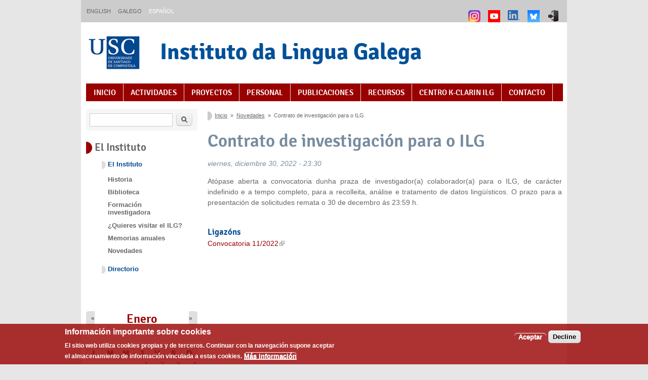

--- FILE ---
content_type: text/html; charset=utf-8
request_url: https://ilg.usc.gal/es/novidades/contrato-de-investigacion-para-o-ilg
body_size: 8433
content:
<!DOCTYPE html PUBLIC "-//W3C//DTD XHTML+RDFa 1.0//EN"
  "http://www.w3.org/MarkUp/DTD/xhtml-rdfa-1.dtd">
<html xmlns="http://www.w3.org/1999/xhtml" xml:lang="es" version="XHTML+RDFa 1.0" dir="ltr"
  xmlns:content="http://purl.org/rss/1.0/modules/content/"
  xmlns:dc="http://purl.org/dc/terms/"
  xmlns:foaf="http://xmlns.com/foaf/0.1/"
  xmlns:rdfs="http://www.w3.org/2000/01/rdf-schema#"
  xmlns:sioc="http://rdfs.org/sioc/ns#"
  xmlns:sioct="http://rdfs.org/sioc/types#"
  xmlns:skos="http://www.w3.org/2004/02/skos/core#"
  xmlns:xsd="http://www.w3.org/2001/XMLSchema#">

<head profile="http://www.w3.org/1999/xhtml/vocab">
  <meta charset="utf-8" />
<meta name="MobileOptimized" content="width" />
<meta name="HandheldFriendly" content="true" />
<meta name="viewport" content="width=device-width, initial-scale=1" />
<link rel="shortcut icon" href="https://ilg.usc.gal/sites/default/files/favicon-usc.ico" type="image/vnd.microsoft.icon" />
<meta name="description" content="Atópase aberta a convocatoria dunha praza de investigador(a) colaborador(a) para o ILG, de carácter indefinido e a tempo completo, para a recolleita, análise e tratamento de datos lingüísticos. O prazo para a presentación de solicitudes remata o 30 de decembro ás 23:59 h." />
<meta name="generator" content="Drupal 7 (https://www.drupal.org)" />
<link rel="canonical" href="https://ilg.usc.gal/es/novidades/contrato-de-investigacion-para-o-ilg" />
<link rel="shortlink" href="https://ilg.usc.gal/es/node/4353" />
<meta property="og:site_name" content="Instituto da Lingua Galega" />
<meta property="og:type" content="article" />
<meta property="og:title" content="Contrato de investigación para o ILG" />
<meta property="og:url" content="https://ilg.usc.gal/es/novidades/contrato-de-investigacion-para-o-ilg" />
<meta property="og:description" content="Atópase aberta a convocatoria dunha praza de investigador(a) colaborador(a) para o ILG, de carácter indefinido e a tempo completo, para a recolleita, análise e tratamento de datos lingüísticos. O prazo para a presentación de solicitudes remata o 30 de decembro ás 23:59 h." />
<meta property="og:updated_time" content="2023-01-02T17:22:04+01:00" />
<meta name="twitter:card" content="summary" />
<meta name="twitter:site" content="@ilg_usc" />
<meta name="twitter:title" content="Contrato de investigación para o ILG" />
<meta name="twitter:url" content="https://ilg.usc.gal/es/novidades/contrato-de-investigacion-para-o-ilg" />
<meta name="twitter:description" content="Atópase aberta a convocatoria dunha praza de investigador(a) colaborador(a) para o ILG, de carácter indefinido e a tempo completo, para a recolleita, análise e tratamento de datos lingüísticos. O" />
<meta property="article:published_time" content="2022-12-29T10:51:56+01:00" />
<meta property="article:modified_time" content="2023-01-02T17:22:04+01:00" />
<meta name="dcterms.title" content="Contrato de investigación para o ILG" />
<meta name="dcterms.creator" content="marta.negro" />
<meta name="dcterms.description" content="Atópase aberta a convocatoria dunha praza de investigador(a) colaborador(a) para o ILG, de carácter indefinido e a tempo completo, para a recolleita, análise e tratamento de datos lingüísticos. O prazo para a presentación de solicitudes remata o 30 de decembro ás 23:59 h." />
<meta name="dcterms.date" content="2022-12-29T10:51+01:00" />
<meta name="dcterms.type" content="Text" />
<meta name="dcterms.format" content="text/html" />
<meta name="dcterms.identifier" content="https://ilg.usc.gal/es/novidades/contrato-de-investigacion-para-o-ilg" />
<meta name="dcterms.modified" content="2023-01-02T17:22+01:00" />
  <title>Contrato de investigación para o ILG | Instituto da Lingua Galega - ILG</title>
  <style type="text/css" media="all">
@import url("https://ilg.usc.gal/modules/system/system.base.css?t93yjp");
@import url("https://ilg.usc.gal/modules/system/system.menus.css?t93yjp");
@import url("https://ilg.usc.gal/modules/system/system.messages.css?t93yjp");
@import url("https://ilg.usc.gal/modules/system/system.theme.css?t93yjp");
</style>
<style type="text/css" media="all">
@import url("https://ilg.usc.gal/sites/all/modules/calendar/css/calendar_multiday.css?t93yjp");
@import url("https://ilg.usc.gal/modules/comment/comment.css?t93yjp");
@import url("https://ilg.usc.gal/modules/field/theme/field.css?t93yjp");
@import url("https://ilg.usc.gal/modules/node/node.css?t93yjp");
@import url("https://ilg.usc.gal/modules/search/search.css?t93yjp");
@import url("https://ilg.usc.gal/modules/user/user.css?t93yjp");
@import url("https://ilg.usc.gal/sites/all/modules/extlink/css/extlink.css?t93yjp");
@import url("https://ilg.usc.gal/sites/all/modules/views/css/views.css?t93yjp");
@import url("https://ilg.usc.gal/sites/all/modules/ckeditor/css/ckeditor.css?t93yjp");
</style>
<style type="text/css" media="all">
@import url("https://ilg.usc.gal/sites/all/modules/ctools/css/ctools.css?t93yjp");
@import url("https://ilg.usc.gal/sites/all/modules/date/date_views/css/date_views.css?t93yjp");
@import url("https://ilg.usc.gal/modules/locale/locale.css?t93yjp");
@import url("https://ilg.usc.gal/sites/all/modules/eu_cookie_compliance/css/eu_cookie_compliance.css?t93yjp");
@import url("https://ilg.usc.gal/sites/all/modules/date/date_api/date.css?t93yjp");
@import url("https://ilg.usc.gal/sites/default/files/ctools/css/85760125e0b573c174141d9adf192778.css?t93yjp");
</style>
<style type="text/css" media="all">
@import url("https://ilg.usc.gal/sites/all/themes/skeletontheme/css/skeleton.css?t93yjp");
@import url("https://ilg.usc.gal/sites/all/themes/skeletontheme/css/style.css?t93yjp");
@import url("https://ilg.usc.gal/sites/all/themes/skeletontheme/css/buttons.css?t93yjp");
@import url("https://ilg.usc.gal/sites/all/themes/skeletontheme/css/layout.css?t93yjp");
@import url("https://ilg.usc.gal/sites/all/themes/skeletontheme/color/colors.css?t93yjp");
@import url("https://ilg.usc.gal/sites/all/themes/ilg_theme/css/ilg.css?t93yjp");
</style>
  <script type="text/javascript" src="https://ilg.usc.gal/misc/jquery.js?v=1.4.4"></script>
<script type="text/javascript" src="https://ilg.usc.gal/misc/jquery-extend-3.4.0.js?v=1.4.4"></script>
<script type="text/javascript" src="https://ilg.usc.gal/misc/jquery-html-prefilter-3.5.0-backport.js?v=1.4.4"></script>
<script type="text/javascript" src="https://ilg.usc.gal/misc/jquery.once.js?v=1.2"></script>
<script type="text/javascript" src="https://ilg.usc.gal/misc/drupal.js?t93yjp"></script>
<script type="text/javascript" src="https://ilg.usc.gal/sites/all/modules/eu_cookie_compliance/js/jquery.cookie-1.4.1.min.js?v=1.4.1"></script>
<script type="text/javascript" src="https://ilg.usc.gal/misc/jquery.form.js?v=2.52"></script>
<script type="text/javascript" src="https://ilg.usc.gal/misc/form-single-submit.js?v=7.103"></script>
<script type="text/javascript" src="https://ilg.usc.gal/misc/ajax.js?v=7.103"></script>
<script type="text/javascript" src="https://ilg.usc.gal/sites/all/modules/admin_menu/admin_devel/admin_devel.js?t93yjp"></script>
<script type="text/javascript" src="https://ilg.usc.gal/sites/default/files/languages/es_44vZrLjcPQ5UtYHiEyBfrIDhetoL9jv_vTY_cjAK1Ko.js?t93yjp"></script>
<script type="text/javascript" src="https://ilg.usc.gal/sites/all/themes/skeletontheme/js/jquery.mobilemenu.js?t93yjp"></script>
<script type="text/javascript">
<!--//--><![CDATA[//><!--
jQuery(document).ready(function($) { 
	
	$("#navigation .content > ul").mobileMenu({
		prependTo: "#navigation",
		combine: false,
        switchWidth: 760,
        topOptionText: Drupal.settings.skeletontheme['topoptiontext']
	});
	
	});
//--><!]]>
</script>
<script type="text/javascript">
<!--//--><![CDATA[//><!--
var switchTo5x = true;var useFastShare = true;
//--><!]]>
</script>
<script type="text/javascript" src="http://w.sharethis.com/button/buttons.js"></script>
<script type="text/javascript">
<!--//--><![CDATA[//><!--
if (typeof stLight !== 'undefined') { stLight.options({"publisher":"9d44335b-c84c-45a9-b56f-51166b18d9b1","version":"5x","doNotCopy":true,"hashAddressBar":false,"doNotHash":true,"onhover":false,"shorten":"false","lang":"es"}); }
//--><!]]>
</script>
<script type="text/javascript" src="https://ilg.usc.gal/sites/all/modules/views/js/base.js?t93yjp"></script>
<script type="text/javascript" src="https://ilg.usc.gal/misc/progress.js?v=7.103"></script>
<script type="text/javascript" src="https://ilg.usc.gal/sites/all/modules/views/js/ajax_view.js?t93yjp"></script>
<script type="text/javascript" src="https://ilg.usc.gal/sites/all/modules/google_analytics/googleanalytics.js?t93yjp"></script>
<script type="text/javascript" src="https://www.googletagmanager.com/gtag/js?id=G-V0057ZP6DS"></script>
<script type="text/javascript">
<!--//--><![CDATA[//><!--
window.dataLayer = window.dataLayer || [];function gtag(){dataLayer.push(arguments)};gtag("js", new Date());gtag("set", "developer_id.dMDhkMT", true);gtag("config", "G-V0057ZP6DS", {"groups":"default","linker":{"domains":["ilg.usc.gal","ilg.usc.es"]}});
//--><!]]>
</script>
<script type="text/javascript">
<!--//--><![CDATA[//><!--
jQuery(document).ready(function () {
        var labels = jQuery(".field-label");
        jQuery.each(labels, function() {
          this.innerHTML = this.innerHTML.replace(":", "");
        });
      });
//--><!]]>
</script>
<script type="text/javascript" src="https://ilg.usc.gal/sites/all/modules/extlink/js/extlink.js?t93yjp"></script>
<script type="text/javascript">
<!--//--><![CDATA[//><!--
jQuery.extend(Drupal.settings, {"basePath":"\/","pathPrefix":"es\/","setHasJsCookie":0,"skeletontheme":{"topoptiontext":"Select a page"},"ajaxPageState":{"theme":"ilg_theme","theme_token":"parPIFJJy2T_vv-ABZbweLRn7Unl2YAT0jtVSaOrOqw","js":{"0":1,"sites\/all\/modules\/eu_cookie_compliance\/js\/eu_cookie_compliance.min.js":1,"misc\/jquery.js":1,"misc\/jquery-extend-3.4.0.js":1,"misc\/jquery-html-prefilter-3.5.0-backport.js":1,"misc\/jquery.once.js":1,"misc\/drupal.js":1,"sites\/all\/modules\/eu_cookie_compliance\/js\/jquery.cookie-1.4.1.min.js":1,"misc\/jquery.form.js":1,"misc\/form-single-submit.js":1,"misc\/ajax.js":1,"sites\/all\/modules\/admin_menu\/admin_devel\/admin_devel.js":1,"public:\/\/languages\/es_44vZrLjcPQ5UtYHiEyBfrIDhetoL9jv_vTY_cjAK1Ko.js":1,"sites\/all\/themes\/skeletontheme\/js\/jquery.mobilemenu.js":1,"1":1,"2":1,"http:\/\/w.sharethis.com\/button\/buttons.js":1,"3":1,"sites\/all\/modules\/views\/js\/base.js":1,"misc\/progress.js":1,"sites\/all\/modules\/views\/js\/ajax_view.js":1,"sites\/all\/modules\/google_analytics\/googleanalytics.js":1,"https:\/\/www.googletagmanager.com\/gtag\/js?id=G-V0057ZP6DS":1,"4":1,"5":1,"sites\/all\/modules\/extlink\/js\/extlink.js":1},"css":{"modules\/system\/system.base.css":1,"modules\/system\/system.menus.css":1,"modules\/system\/system.messages.css":1,"modules\/system\/system.theme.css":1,"sites\/all\/modules\/calendar\/css\/calendar_multiday.css":1,"modules\/comment\/comment.css":1,"modules\/field\/theme\/field.css":1,"modules\/node\/node.css":1,"modules\/search\/search.css":1,"modules\/user\/user.css":1,"sites\/all\/modules\/extlink\/css\/extlink.css":1,"sites\/all\/modules\/views\/css\/views.css":1,"sites\/all\/modules\/ckeditor\/css\/ckeditor.css":1,"sites\/all\/modules\/ctools\/css\/ctools.css":1,"sites\/all\/modules\/date\/date_views\/css\/date_views.css":1,"modules\/locale\/locale.css":1,"sites\/all\/modules\/eu_cookie_compliance\/css\/eu_cookie_compliance.css":1,"sites\/all\/modules\/date\/date_api\/date.css":1,"public:\/\/ctools\/css\/85760125e0b573c174141d9adf192778.css":1,"sites\/all\/themes\/skeletontheme\/css\/skeleton.css":1,"sites\/all\/themes\/skeletontheme\/css\/style.css":1,"sites\/all\/themes\/skeletontheme\/css\/buttons.css":1,"sites\/all\/themes\/skeletontheme\/css\/layout.css":1,"sites\/all\/themes\/skeletontheme\/color\/colors.css":1,"sites\/all\/themes\/ilg_theme\/css\/ilg.css":1}},"views":{"ajax_path":"\/es\/views\/ajax","ajaxViews":{"views_dom_id:455c288b7c1d83e4475e5f80b1a8f739":{"view_name":"calendario_actividades","view_display_id":"block_1","view_args":"2026-01","view_path":"node\/4353","view_base_path":"actividades\/calendario\/mes","view_dom_id":"455c288b7c1d83e4475e5f80b1a8f739","pager_element":0}}},"urlIsAjaxTrusted":{"\/es\/views\/ajax":true,"\/es\/novidades\/contrato-de-investigacion-para-o-ilg":true},"eu_cookie_compliance":{"cookie_policy_version":"1.0.0","popup_enabled":1,"popup_agreed_enabled":0,"popup_hide_agreed":0,"popup_clicking_confirmation":false,"popup_scrolling_confirmation":false,"popup_html_info":"\u003Cdiv class=\u0022eu-cookie-compliance-banner eu-cookie-compliance-banner-info eu-cookie-compliance-banner--opt-in\u0022\u003E\n  \u003Cdiv class=\u0022popup-content info\u0022\u003E\n        \u003Cdiv id=\u0022popup-text\u0022\u003E\n      \u003Ch2\u003E\u003Cstrong\u003EInformaci\u00f3n importante sobre cookies\u003C\/strong\u003E\u003C\/h2\u003E\n\u003Cp\u003EEl\u0026nbsp;sitio web utiliza cookies propias y\u0026nbsp;de terceros. Continuar con la navegaci\u00f3n supone aceptar el\u0026nbsp;almacenamiento de\u0026nbsp;informaci\u00f3n vinculada a estas cookies.\u003C\/p\u003E\n              \u003Cbutton type=\u0022button\u0022 class=\u0022find-more-button eu-cookie-compliance-more-button\u0022\u003EM\u00e1s informaci\u00f3n\u003C\/button\u003E\n          \u003C\/div\u003E\n    \n    \u003Cdiv id=\u0022popup-buttons\u0022 class=\u0022\u0022\u003E\n            \u003Cbutton type=\u0022button\u0022 class=\u0022agree-button eu-cookie-compliance-secondary-button\u0022\u003EAceptar\u003C\/button\u003E\n              \u003Cbutton type=\u0022button\u0022 class=\u0022decline-button eu-cookie-compliance-default-button\u0022 \u003EDecline\u003C\/button\u003E\n          \u003C\/div\u003E\n  \u003C\/div\u003E\n\u003C\/div\u003E","use_mobile_message":false,"mobile_popup_html_info":"\u003Cdiv class=\u0022eu-cookie-compliance-banner eu-cookie-compliance-banner-info eu-cookie-compliance-banner--opt-in\u0022\u003E\n  \u003Cdiv class=\u0022popup-content info\u0022\u003E\n        \u003Cdiv id=\u0022popup-text\u0022\u003E\n                    \u003Cbutton type=\u0022button\u0022 class=\u0022find-more-button eu-cookie-compliance-more-button\u0022\u003EM\u00e1s informaci\u00f3n\u003C\/button\u003E\n          \u003C\/div\u003E\n    \n    \u003Cdiv id=\u0022popup-buttons\u0022 class=\u0022\u0022\u003E\n            \u003Cbutton type=\u0022button\u0022 class=\u0022agree-button eu-cookie-compliance-secondary-button\u0022\u003EAceptar\u003C\/button\u003E\n              \u003Cbutton type=\u0022button\u0022 class=\u0022decline-button eu-cookie-compliance-default-button\u0022 \u003EDecline\u003C\/button\u003E\n          \u003C\/div\u003E\n  \u003C\/div\u003E\n\u003C\/div\u003E\n","mobile_breakpoint":"768","popup_html_agreed":"\u003Cdiv\u003E\n  \u003Cdiv class=\u0022popup-content agreed\u0022\u003E\n    \u003Cdiv id=\u0022popup-text\u0022\u003E\n      \u003Cp\u003EThank you for accepting cookies\n\u003C\/p\u003E\u003Cp\u003EYou can now hide this message or find out more about cookies.\u003C\/p\u003E\n    \u003C\/div\u003E\n    \u003Cdiv id=\u0022popup-buttons\u0022\u003E\n      \u003Cbutton type=\u0022button\u0022 class=\u0022hide-popup-button eu-cookie-compliance-hide-button\u0022\u003EOcultar\u003C\/button\u003E\n              \u003Cbutton type=\u0022button\u0022 class=\u0022find-more-button eu-cookie-compliance-more-button-thank-you\u0022 \u003EM\u00e1s info\u003C\/button\u003E\n          \u003C\/div\u003E\n  \u003C\/div\u003E\n\u003C\/div\u003E","popup_use_bare_css":false,"popup_height":"auto","popup_width":"100%","popup_delay":1000,"popup_link":"\/es\/politica-de-cookies","popup_link_new_window":1,"popup_position":null,"fixed_top_position":false,"popup_language":"es","store_consent":true,"better_support_for_screen_readers":0,"reload_page":0,"domain":"","domain_all_sites":null,"popup_eu_only_js":0,"cookie_lifetime":"100","cookie_session":false,"disagree_do_not_show_popup":0,"method":"opt_in","allowed_cookies":"","withdraw_markup":"\u003Cbutton type=\u0022button\u0022 class=\u0022eu-cookie-withdraw-tab\u0022\u003E\u003C\/button\u003E\n\u003Cdiv class=\u0022eu-cookie-withdraw-banner\u0022\u003E\n  \u003Cdiv class=\u0022popup-content info\u0022\u003E\n    \u003Cdiv id=\u0022popup-text\u0022\u003E\n          \u003C\/div\u003E\n    \u003Cdiv id=\u0022popup-buttons\u0022\u003E\n      \u003Cbutton type=\u0022button\u0022 class=\u0022eu-cookie-withdraw-button\u0022\u003E\u003C\/button\u003E\n    \u003C\/div\u003E\n  \u003C\/div\u003E\n\u003C\/div\u003E\n","withdraw_enabled":false,"withdraw_button_on_info_popup":0,"cookie_categories":[],"cookie_categories_details":[],"enable_save_preferences_button":1,"cookie_name":"","cookie_value_disagreed":"0","cookie_value_agreed_show_thank_you":"1","cookie_value_agreed":"2","containing_element":"body","automatic_cookies_removal":"","close_button_action":"close_banner"},"googleanalytics":{"account":["G-V0057ZP6DS"],"trackOutbound":1,"trackMailto":1,"trackDownload":1,"trackDownloadExtensions":"7z|aac|arc|arj|asf|asx|avi|bin|csv|doc(x|m)?|dot(x|m)?|exe|flv|gif|gz|gzip|hqx|jar|jpe?g|js|mp(2|3|4|e?g)|mov(ie)?|msi|msp|pdf|phps|png|ppt(x|m)?|pot(x|m)?|pps(x|m)?|ppam|sld(x|m)?|thmx|qtm?|ra(m|r)?|sea|sit|tar|tgz|torrent|txt|wav|wma|wmv|wpd|xls(x|m|b)?|xlt(x|m)|xlam|xml|z|zip","trackDomainMode":2,"trackCrossDomains":["ilg.usc.gal","ilg.usc.es"]},"extlink":{"extTarget":"_blank","extClass":"ext","extLabel":"(link is external)","extImgClass":0,"extIconPlacement":"append","extSubdomains":1,"extExclude":"","extInclude":".*\\.pdf","extCssExclude":"","extCssExplicit":"","extAlert":0,"extAlertText":"This link will take you to an external web site.","mailtoClass":"mailto","mailtoLabel":"(link sends e-mail)","extUseFontAwesome":false}});
//--><!]]>
</script>
</head>
<body class="html not-front not-logged-in one-sidebar sidebar-first page-node page-node- page-node-4353 node-type-nova i18n-es" >
  <div id="skip-link">
    <a href="#main-content" class="element-invisible element-focusable">Pasar al contenido principal</a>
  </div>
    
<div id="wrap">


<div class="container">
<!-- FAIXA TOPE -->
                  <div id="faixa_tope" class="faixa_tope sixteen clearfix">
              <div class="region region-faixa-tope">
    <div id="block-locale-language" class="block block-locale">

    
  <div class="content">
    <ul class="language-switcher-locale-url"><li class="en first"><a href="/en/novidades/contrato-de-investigacion-para-o-ilg" class="language-link" xml:lang="en">English</a></li>
<li class="gl"><a href="/gl/novidades/contrato-de-investigacion-para-o-ilg" class="language-link" xml:lang="gl">Galego</a></li>
<li class="es last active"><a href="/es/novidades/contrato-de-investigacion-para-o-ilg" class="language-link active" xml:lang="es">Español</a></li>
</ul>  </div>
</div>
  </div>

			<div class="block" id="block-menu-icons">
				<div class="content">
					<ul class="menu">
						<li class="item-list">
														<a class="menu_icon" title="Iniciar sesión" href="/gl/user/login">
								<img class="icon-img" src="/sites/default/files/login_icon.png">
							</a>
													</li>
<!--						<li class="item-list">
							<a class="menu_icon ext" title="Twitter" href="http://www.twitter.com/ilg_usc" target="_blank">
								<img class="icon-img" src="/sites/default/files/twitter.png">
							</a>
						</li>-->
						<li class="item-list">
							<a class="menu_icon ext" title="BlueSky" href="https://bsky.app/profile/ilgusc.bsky.social" target="_blank">
								<img class="icon-img" src="/sites/default/files/bluesky_64h.png">
							</a>
						</li>
						<li class="item-list">
							<a class="menu_icon ext" title="LinkedIn" href="https://www.linkedin.com/company/instituto-da-lingua-galega/" target="_blank">
								<img class="icon-img" src="/sites/default/files/linkedin_64h.png">
							</a>
						</li>
						<li class="item-list">
							<a class="menu_icon ext" title="Youtube" href="https://www.youtube.com/channel/UC46lrBpjNciSERwmbc3A-hg" target="_blank">
								<img class="icon-img" src="/sites/default/files/youtube.png">
							</a>
						</li>
						<li class="item-list">
							<a class="menu_icon ext" title="Instagram" href="https://www.instagram.com/ilg_usc/" target="_blank">
								<img class="icon-img" src="/sites/default/files/instagram.png">
							</a>
						</li>
					</ul>
				</div>
			</div>
          </div>
        <!-- END FAIXA TOPE -->        
       <!-- <div class="resize"></div> -->
        
        <!-- #header -->

        <div id="header" class="sixteen columns clearfix">
            <div class="inner">
    
                                  <a href="http://www.usc.gal/" title="Universidade de Santiago de Compostela" rel="home" id="logo">
                    <img src="https://ilg.usc.gal/sites/default/files/logo_cabeceira.png" alt="Universidade de Santiago de Compostela" />
                  </a>
                                
                                <div id="name-and-slogan">
                
                                        <div id="site-name">
 	                   <a href="/es" title="Inicio" rel="home">Instituto da Lingua Galega</a>
		    </div>
	    <!--<div id="logo2">
			<img src="/sites/default/files/ilg50anos.png" alt="50 aniversario do Instituto da Lingua Galega">
		    </div> -->
                                        
                                    
                </div>
                            </div>
        </div><!-- /#header -->
        
        <!-- #navigation -->
        <div id="navigation" class="sixteen columns clearfix">
        
            <div class="menu-header">
                            <h2 class="element-invisible">Índice de contenidos</h2><ul id="main-menu-links" class="menu clearfix"><li class="menu-218 first"><a href="/es" title="">Inicio</a></li>
<li class="menu-740"><a href="/es/actividades" title="">Actividades</a></li>
<li class="menu-742"><a href="/es/proxectos" title="">Proyectos</a></li>
<li class="menu-746"><a href="/es/persoal" title="">Personal</a></li>
<li class="menu-744"><a href="/es/publicacions" title="">Publicaciones</a></li>
<li class="menu-749"><a href="/es/recursos" title="">Recursos</a></li>
<li class="menu-2260"><a href="https://ilg.usc.gal/clarin-center" title="">Centro K-CLARIN ILG</a></li>
<li class="menu-752 last"><a href="/es/node/686" title="">Contacto</a></li>
</ul>                        </div>
            
        </div><!-- /#navigation -->
 
        
        
        <div id="content" class="twelve columns">
                
                    
                            <div id="breadcrumb"><h2 class="element-invisible">Se encuentra usted aquí</h2><div class="breadcrumb"><a href="/es">Inicio</a><span class="sep">»</span><a href="/es/novidades">Novedades</a><span class="sep">»</span>Contrato de investigación para o ILG</div></div>
                        
            <div id="main">
            
                                
                                
                                <h1 class="title" id="page-title">
                  Contrato de investigación para o ILG                </h1>
                                
                                
                                <div class="tabs">
                                  </div>
                                
                                
                                
                  <div class="region region-content">
    <div id="block-system-main" class="block block-system">

    
  <div class="content">
    <div id="node-4353" class="node node-nova clearfix" about="/es/novidades/contrato-de-investigacion-para-o-ilg" typeof="sioc:Item foaf:Document">

      <span property="dc:title" content="Contrato de investigación para o ILG" class="rdf-meta element-hidden"></span><span property="sioc:num_replies" content="0" datatype="xsd:integer" class="rdf-meta element-hidden"></span>
  
  <div class="content clearfix">
    <div class="sharethis-buttons"><div class="sharethis-wrapper"><span st_url="https://ilg.usc.gal/es/novidades/contrato-de-investigacion-para-o-ilg" st_title="Contrato%20de%20investigaci%C3%B3n%20para%20o%20ILG" class="st_googleplus"></span>
<span st_url="https://ilg.usc.gal/es/novidades/contrato-de-investigacion-para-o-ilg" st_title="Contrato%20de%20investigaci%C3%B3n%20para%20o%20ILG" class="st_facebook"></span>
<span st_url="https://ilg.usc.gal/es/novidades/contrato-de-investigacion-para-o-ilg" st_title="Contrato%20de%20investigaci%C3%B3n%20para%20o%20ILG" class="st_twitter" st_via="ILG_USC" st_username=""></span>
<span st_url="https://ilg.usc.gal/es/novidades/contrato-de-investigacion-para-o-ilg" st_title="Contrato%20de%20investigaci%C3%B3n%20para%20o%20ILG" class="st_linkedin" st_via="ILG_USC" st_username=""></span>
<span st_url="https://ilg.usc.gal/es/novidades/contrato-de-investigacion-para-o-ilg" st_title="Contrato%20de%20investigaci%C3%B3n%20para%20o%20ILG" class="st_email" st_via="ILG_USC" st_username=""></span>
</div></div>
<div class="field field-name-field-data-inicio field-type-datetime field-label-above"><div class="field-label">Data:&nbsp;</div><div class="field-items"><div class="field-item even"><span  property="dc:date" datatype="xsd:dateTime" content="2022-12-30T23:30:00+01:00" class="date-display-single">Viernes, Diciembre 30, 2022 - 23:30</span></div></div></div><div class="field field-name-body field-type-text-with-summary field-label-hidden"><div class="field-items"><div class="field-item even" property="content:encoded"><div>Atópase aberta a&nbsp;convocatoria&nbsp;dunha praza de investigador(a) colaborador(a) para o ILG, de carácter indefinido e a tempo completo, para a recolleita, análise e tratamento de datos lingüísticos. O prazo para a presentación de solicitudes remata o&nbsp;30 de decembro ás 23:59 h.</div>
<div>&nbsp;</div>
</div></div></div><div class="field field-name-field-recursos field-type-link-field field-label-above"><div class="field-label">Ligazóns:&nbsp;</div><div class="field-items"><div class="field-item even"><a href="http://imaisd.usc.es/ftp/oit/documentos/5727_gl.pdf">Convocatoria 11/2022</a></div></div></div>  </div>

  
  
</div>
  </div>
</div>
  </div>
                                
            </div>
        
        </div><!-- /#content -->
        
                <!-- #sidebar-first -->
        <div id="sidebar" class="four columns">
              <div class="region region-sidebar-first">
    <div id="block-search-form" class="block block-search">

    
  <div class="content">
    <form action="/es/novidades/contrato-de-investigacion-para-o-ilg" method="post" id="search-block-form" accept-charset="UTF-8"><div><div class="container-inline">
      <h2 class="element-invisible">Formulario de búsqueda</h2>
    <div class="form-item form-type-textfield form-item-search-block-form">
  <label class="element-invisible" for="edit-search-block-form--2">Buscar </label>
 <input title="Escriba lo que quiere buscar." type="text" id="edit-search-block-form--2" name="search_block_form" value="" size="15" maxlength="128" class="form-text" />
</div>
<div class="form-actions form-wrapper" id="edit-actions"><input type="submit" id="edit-submit" name="op" value="Buscar" class="form-submit" /></div><input type="hidden" name="form_build_id" value="form-_R8IaNLAYUqhjNPscO25a_mVxedujCINS3JZBAGSv7Y" />
<input type="hidden" name="form_id" value="search_block_form" />
</div>
</div></form>  </div>
</div>
<div id="block-menu-menu-o-instituto" class="block block-menu">

    <h2>El Instituto</h2>
  
  <div class="content">
    <ul class="menu"><li class="first expanded"><a href="/es/el-instituto" title="">El Instituto</a><ul class="menu"><li class="first leaf"><a href="/es/historia" title="">Historia</a></li>
<li class="leaf"><a href="/es/biblioteca-0" title="">Biblioteca</a></li>
<li class="leaf"><a href="/es/formacion-investigadora" title="">Formación investigadora</a></li>
<li class="leaf"><a href="/es/queres-visitar-o-ilg" title="">¿Quieres visitar el ILG?</a></li>
<li class="leaf"><a href="/es/memorias-anuais" title="">Memorias anuales</a></li>
<li class="last leaf"><a href="/es/novidades" title="">Novedades</a></li>
</ul></li>
<li class="last leaf"><a href="/es/directorio" title="">Directorio</a></li>
</ul>  </div>
</div>
<div id="block-views-calendario-actividades-block-1" class="block block-views">

    
  <div class="content">
    <div class="view view-calendario-actividades view-id-calendario_actividades view-display-id-block_1 view-dom-id-455c288b7c1d83e4475e5f80b1a8f739">
            <div class="view-header">
          <div class="date-nav-wrapper clearfix">
    <div class="date-nav item-list">
      <div class="date-heading">
        <h3><a href="https://ilg.usc.gal/es/actividades/calendario/mes/2026-01" title="View full page month">Enero</a></h3>
      </div>
      <ul class="pager">
              <li class="date-prev">
          <a href="https://ilg.usc.gal/es/novidades/contrato-de-investigacion-para-o-ilg?mini=2025-12" title="Ir al mes anterior" rel="nofollow">&laquo;</a>        </li>
                    <li class="date-next">
          <a href="https://ilg.usc.gal/es/novidades/contrato-de-investigacion-para-o-ilg?mini=2026-02" title="Ir al mes siguiente" rel="nofollow">&raquo;</a>        </li>
            </ul>
    </div>
  </div>
    </div>
  
  
  
      <div class="view-content">
      <div class="calendar-calendar"><div class="month-view">
<table class="mini">
  <thead>
    <tr>
              <th class="days mon">
          L        </th>
              <th class="days tue">
          M        </th>
              <th class="days wed">
          M        </th>
              <th class="days thu">
          J        </th>
              <th class="days fri">
          V        </th>
              <th class="days sat">
          S        </th>
              <th class="days sun">
          D        </th>
          </tr>
  </thead>
  <tbody>
          <tr>
                  <td id="calendario_actividades-2025-12-29" class="mon mini empty">
            <div class="calendar-empty">&nbsp;</div>
          </td>
                  <td id="calendario_actividades-2025-12-30" class="tue mini empty">
            <div class="calendar-empty">&nbsp;</div>
          </td>
                  <td id="calendario_actividades-2025-12-31" class="wed mini empty">
            <div class="calendar-empty">&nbsp;</div>
          </td>
                  <td id="calendario_actividades-2026-01-01" class="thu mini past has-no-events">
            <div class="month mini-day-off"> 1 </div>
<div class="calendar-empty">&nbsp;</div>
          </td>
                  <td id="calendario_actividades-2026-01-02" class="fri mini past has-no-events">
            <div class="month mini-day-off"> 2 </div>
<div class="calendar-empty">&nbsp;</div>
          </td>
                  <td id="calendario_actividades-2026-01-03" class="sat mini past has-no-events">
            <div class="month mini-day-off"> 3 </div>
<div class="calendar-empty">&nbsp;</div>
          </td>
                  <td id="calendario_actividades-2026-01-04" class="sun mini past has-no-events">
            <div class="month mini-day-off"> 4 </div>
<div class="calendar-empty">&nbsp;</div>
          </td>
              </tr>
          <tr>
                  <td id="calendario_actividades-2026-01-05" class="mon mini past has-no-events">
            <div class="month mini-day-off"> 5 </div>
<div class="calendar-empty">&nbsp;</div>
          </td>
                  <td id="calendario_actividades-2026-01-06" class="tue mini past has-no-events">
            <div class="month mini-day-off"> 6 </div>
<div class="calendar-empty">&nbsp;</div>
          </td>
                  <td id="calendario_actividades-2026-01-07" class="wed mini past has-no-events">
            <div class="month mini-day-off"> 7 </div>
<div class="calendar-empty">&nbsp;</div>
          </td>
                  <td id="calendario_actividades-2026-01-08" class="thu mini past has-no-events">
            <div class="month mini-day-off"> 8 </div>
<div class="calendar-empty">&nbsp;</div>
          </td>
                  <td id="calendario_actividades-2026-01-09" class="fri mini past has-no-events">
            <div class="month mini-day-off"> 9 </div>
<div class="calendar-empty">&nbsp;</div>
          </td>
                  <td id="calendario_actividades-2026-01-10" class="sat mini past has-no-events">
            <div class="month mini-day-off"> 10 </div>
<div class="calendar-empty">&nbsp;</div>
          </td>
                  <td id="calendario_actividades-2026-01-11" class="sun mini past has-no-events">
            <div class="month mini-day-off"> 11 </div>
<div class="calendar-empty">&nbsp;</div>
          </td>
              </tr>
          <tr>
                  <td id="calendario_actividades-2026-01-12" class="mon mini past has-no-events">
            <div class="month mini-day-off"> 12 </div>
<div class="calendar-empty">&nbsp;</div>
          </td>
                  <td id="calendario_actividades-2026-01-13" class="tue mini past has-no-events">
            <div class="month mini-day-off"> 13 </div>
<div class="calendar-empty">&nbsp;</div>
          </td>
                  <td id="calendario_actividades-2026-01-14" class="wed mini past has-no-events">
            <div class="month mini-day-off"> 14 </div>
<div class="calendar-empty">&nbsp;</div>
          </td>
                  <td id="calendario_actividades-2026-01-15" class="thu mini past has-no-events">
            <div class="month mini-day-off"> 15 </div>
<div class="calendar-empty">&nbsp;</div>
          </td>
                  <td id="calendario_actividades-2026-01-16" class="fri mini past has-no-events">
            <div class="month mini-day-off"> 16 </div>
<div class="calendar-empty">&nbsp;</div>
          </td>
                  <td id="calendario_actividades-2026-01-17" class="sat mini past has-no-events">
            <div class="month mini-day-off"> 17 </div>
<div class="calendar-empty">&nbsp;</div>
          </td>
                  <td id="calendario_actividades-2026-01-18" class="sun mini past has-no-events">
            <div class="month mini-day-off"> 18 </div>
<div class="calendar-empty">&nbsp;</div>
          </td>
              </tr>
          <tr>
                  <td id="calendario_actividades-2026-01-19" class="mon mini past has-events">
            <div class="month mini-day-on"> <a href="https://ilg.usc.gal/es/actividades/calendario/dia/2026-01-19">19</a> </div>
<div class="calendar-empty">&nbsp;</div>
          </td>
                  <td id="calendario_actividades-2026-01-20" class="tue mini today has-no-events">
            <div class="month mini-day-off"> 20 </div>
<div class="calendar-empty">&nbsp;</div>
          </td>
                  <td id="calendario_actividades-2026-01-21" class="wed mini future has-events">
            <div class="month mini-day-on"> <a href="https://ilg.usc.gal/es/actividades/calendario/dia/2026-01-21">21</a> </div>
<div class="calendar-empty">&nbsp;</div>
          </td>
                  <td id="calendario_actividades-2026-01-22" class="thu mini future has-no-events">
            <div class="month mini-day-off"> 22 </div>
<div class="calendar-empty">&nbsp;</div>
          </td>
                  <td id="calendario_actividades-2026-01-23" class="fri mini future has-no-events">
            <div class="month mini-day-off"> 23 </div>
<div class="calendar-empty">&nbsp;</div>
          </td>
                  <td id="calendario_actividades-2026-01-24" class="sat mini future has-no-events">
            <div class="month mini-day-off"> 24 </div>
<div class="calendar-empty">&nbsp;</div>
          </td>
                  <td id="calendario_actividades-2026-01-25" class="sun mini future has-no-events">
            <div class="month mini-day-off"> 25 </div>
<div class="calendar-empty">&nbsp;</div>
          </td>
              </tr>
          <tr>
                  <td id="calendario_actividades-2026-01-26" class="mon mini future has-no-events">
            <div class="month mini-day-off"> 26 </div>
<div class="calendar-empty">&nbsp;</div>
          </td>
                  <td id="calendario_actividades-2026-01-27" class="tue mini future has-no-events">
            <div class="month mini-day-off"> 27 </div>
<div class="calendar-empty">&nbsp;</div>
          </td>
                  <td id="calendario_actividades-2026-01-28" class="wed mini future has-no-events">
            <div class="month mini-day-off"> 28 </div>
<div class="calendar-empty">&nbsp;</div>
          </td>
                  <td id="calendario_actividades-2026-01-29" class="thu mini future has-no-events">
            <div class="month mini-day-off"> 29 </div>
<div class="calendar-empty">&nbsp;</div>
          </td>
                  <td id="calendario_actividades-2026-01-30" class="fri mini future has-no-events">
            <div class="month mini-day-off"> 30 </div>
<div class="calendar-empty">&nbsp;</div>
          </td>
                  <td id="calendario_actividades-2026-01-31" class="sat mini future has-no-events">
            <div class="month mini-day-off"> 31 </div>
<div class="calendar-empty">&nbsp;</div>
          </td>
                  <td id="calendario_actividades-2026-02-01" class="sun mini empty">
            <div class="calendar-empty">&nbsp;</div>
          </td>
              </tr>
      </tbody>
</table>
</div></div>
    </div>
  
  
  
  
  
  
</div>  </div>
</div>
  </div>
        </div><!-- /#sidebar-first -->
                
        <div class="clear"></div>
        
                
        <!-- NOVIDADES -->
                <!-- END NOVIDADES -->  
        
        <!-- PROXECTOS -->
                <!-- END PROXECTOS -->  
        
        <div class="clear"></div>
        
        <div id="footer" class="sixteen columns clearfix">
        
            <div class="one_third">
              <div class="region region-footer-first">
    <div id="block-block-1" class="block block-block">

    
  <div class="content">
    <p><strong>Instituto da Lingua Galega</strong><br />
Praza da Universidade, 4<br />
15782 Santiago de Compostela<br />
Teléfono: (+34) 881 812 815<br />
<a href="&#109;&#97;&#105;&#108;&#116;&#111;&#58;&#105;&#108;&#103;&#115;&#101;&#99;&#64;&#117;&#115;&#99;&#46;&#103;&#97;&#108;">&#105;&#108;&#103;&#115;&#101;&#99;&#64;&#117;&#115;&#99;&#46;&#103;&#97;&#108;</a></p>
<p><a href="https://www.instagram.com/ilg_usc/" target="_blank"><img class="instagram-img" src="/sites/default/files/instagram.png" /></a></p>
<p><a href="https://www.youtube.com/channel/UC46lrBpjNciSERwmbc3A-hg" target="_blank"><img class="youtube-img" src="/sites/default/files/youtube.png" /></a></p>
<p><a href="https://www.linkedin.com/company/instituto-da-lingua-galega/" target="_blank"><img alt="Linkedin" class="twitter-img" src="/sites/default/files/linkedin_64h.png" /></a></p>
<p><a href="https://bsky.app/profile/ilgusc.bsky.social" target="_blank"><img alt="BlueSky" class="twitter-img" src="/sites/default/files/bluesky_64h.png" /></a></p>
  </div>
</div>
  </div>
            </div>
            
            <div class="one_third">
              <div class="region region-footer-second">
    <div id="block-block-4" class="block block-block">

    
  <div class="content">
    <div class="text-center"><img alt="Lgo Clarin K Centre" src="/sites/default/files/img/clarin-k-centre.gif" style="height: 43px; margin-left: 5px; margin-right: 5px; width: 143px;" /><br />
Centro de prácticas de<br />
<a href="https://www.emlex.eu.usc.gal/"><img alt="" src="/sites/default/files/img/eu-emlex.png" style="width: 303px; height: 43px;" /></a></div>
  </div>
</div>
  </div>
            </div>
            
            <div class="one_third last">
              <div class="region region-footer-third">
    <div id="block-menu-menu-men-footer" class="block block-menu">

    
  <div class="content">
    <ul class="menu"><li class="first leaf"><a href="/es/avisos-legales" title="">Aviso legal</a></li>
<li class="leaf"><a href="http://ilg.usc.gal/es/politica-de-cookies" title="">Política de cookies</a></li>
<li class="leaf"><a href="/es/sitemap" title="">Mapa del sitio</a></li>
<li class="last leaf"><a href="/es/node/686" title="">Contacto</a></li>
</ul>  </div>
</div>
  </div>
            </div>
    
            <div class="clear"></div>
            
                        
            <div class="clear"></div>
            
            <div id="credits">&copy; 2026  Instituto da Lingua Galega<br/>
            <!-- Créditos Drupalizing
            <a href="http://www.drupalizing.com" target="_blank">Drupalizing</a>, &eacute; un proxecto de <a href="http://www.morethanthemes.com" target="_blank">More than (just) Themes</a>. Dese&ntilde;o orixinal de <a href="http://www.simplethemes.com/" target="_blank">Simple Themes</a>.
            -->
            </div>
        
        </div>
    </div>
</div> <!-- /#wrap -->
  <script type="text/javascript">
<!--//--><![CDATA[//><!--
window.eu_cookie_compliance_cookie_name = "";
//--><!]]>
</script>
<script type="text/javascript" defer="defer" src="https://ilg.usc.gal/sites/all/modules/eu_cookie_compliance/js/eu_cookie_compliance.min.js?t93yjp"></script>
</body>
</html>
